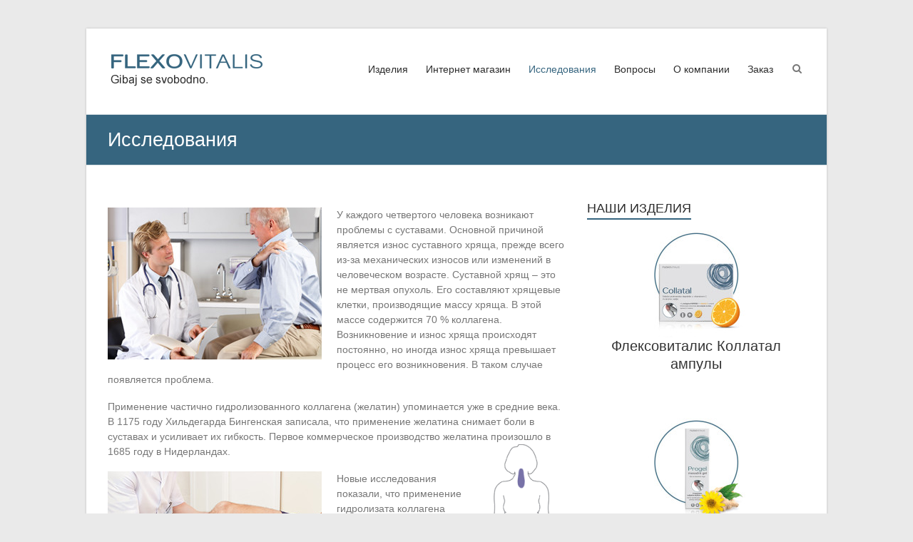

--- FILE ---
content_type: text/html; charset=UTF-8
request_url: https://flexovitalis.com/ru/%D0%B8%D1%81%D1%81%D0%BB%D0%B5%D0%B4%D0%BE%D0%B2%D0%B0%D0%BD%D0%B8%D1%8F/
body_size: 35333
content:
<!DOCTYPE html>
<html lang="ru-RU">
<head>
	<meta charset="UTF-8" />
	<meta name="viewport" content="width=device-width, initial-scale=1">
	<link rel="profile" href="http://gmpg.org/xfn/11" />
	<title>Исследования &#8211; ФЛЕКСОВИТАЛИС</title>
<link rel='dns-prefetch' href='//s.w.org' />
<link rel="alternate" type="application/rss+xml" title="ФЛЕКСОВИТАЛИС &raquo; Лента" href="https://flexovitalis.com/ru/feed/" />
<link rel="alternate" type="application/rss+xml" title="ФЛЕКСОВИТАЛИС &raquo; Лента комментариев" href="https://flexovitalis.com/ru/comments/feed/" />
<!-- This site uses the Google Analytics by ExactMetrics plugin v6.0.2 - Using Analytics tracking - https://www.exactmetrics.com/ -->
<script type="text/javascript" data-cfasync="false">
	var em_version         = '6.0.2';
	var em_track_user      = true;
	var em_no_track_reason = '';
	
	var disableStr = 'ga-disable-UA-145011955-1';

	/* Function to detect opted out users */
	function __gaTrackerIsOptedOut() {
		return document.cookie.indexOf(disableStr + '=true') > -1;
	}

	/* Disable tracking if the opt-out cookie exists. */
	if ( __gaTrackerIsOptedOut() ) {
		window[disableStr] = true;
	}

	/* Opt-out function */
	function __gaTrackerOptout() {
	  document.cookie = disableStr + '=true; expires=Thu, 31 Dec 2099 23:59:59 UTC; path=/';
	  window[disableStr] = true;
	}

	if ( 'undefined' === typeof gaOptout ) {
		function gaOptout() {
			__gaTrackerOptout();
		}
	}
	
	if ( em_track_user ) {
		(function(i,s,o,g,r,a,m){i['GoogleAnalyticsObject']=r;i[r]=i[r]||function(){
			(i[r].q=i[r].q||[]).push(arguments)},i[r].l=1*new Date();a=s.createElement(o),
			m=s.getElementsByTagName(o)[0];a.async=1;a.src=g;m.parentNode.insertBefore(a,m)
		})(window,document,'script','//www.google-analytics.com/analytics.js','__gaTracker');

window.ga = __gaTracker;		__gaTracker('create', 'UA-145011955-1', 'auto');
		__gaTracker('set', 'forceSSL', true);
		__gaTracker('send','pageview');
		__gaTracker( function() { window.ga = __gaTracker; } );
	} else {
		console.log( "" );
		(function() {
			/* https://developers.google.com/analytics/devguides/collection/analyticsjs/ */
			var noopfn = function() {
				return null;
			};
			var noopnullfn = function() {
				return null;
			};
			var Tracker = function() {
				return null;
			};
			var p = Tracker.prototype;
			p.get = noopfn;
			p.set = noopfn;
			p.send = noopfn;
			var __gaTracker = function() {
				var len = arguments.length;
				if ( len === 0 ) {
					return;
				}
				var f = arguments[len-1];
				if ( typeof f !== 'object' || f === null || typeof f.hitCallback !== 'function' ) {
					console.log( 'Not running function __gaTracker(' + arguments[0] + " ....) because you are not being tracked. " + em_no_track_reason );
					return;
				}
				try {
					f.hitCallback();
				} catch (ex) {

				}
			};
			__gaTracker.create = function() {
				return new Tracker();
			};
			__gaTracker.getByName = noopnullfn;
			__gaTracker.getAll = function() {
				return [];
			};
			__gaTracker.remove = noopfn;
			window['__gaTracker'] = __gaTracker;
			window.ga = __gaTracker;		})();
		}
</script>
<!-- / Google Analytics by ExactMetrics -->
		<script type="text/javascript">
			window._wpemojiSettings = {"baseUrl":"https:\/\/s.w.org\/images\/core\/emoji\/12.0.0-1\/72x72\/","ext":".png","svgUrl":"https:\/\/s.w.org\/images\/core\/emoji\/12.0.0-1\/svg\/","svgExt":".svg","source":{"concatemoji":"https:\/\/flexovitalis.com\/wp-includes\/js\/wp-emoji-release.min.js?ver=f94b9a87ad600b2bfbaf3efdf3b6aed3"}};
			/*! This file is auto-generated */
			!function(e,a,t){var n,r,o,i=a.createElement("canvas"),p=i.getContext&&i.getContext("2d");function s(e,t){var a=String.fromCharCode;p.clearRect(0,0,i.width,i.height),p.fillText(a.apply(this,e),0,0);e=i.toDataURL();return p.clearRect(0,0,i.width,i.height),p.fillText(a.apply(this,t),0,0),e===i.toDataURL()}function c(e){var t=a.createElement("script");t.src=e,t.defer=t.type="text/javascript",a.getElementsByTagName("head")[0].appendChild(t)}for(o=Array("flag","emoji"),t.supports={everything:!0,everythingExceptFlag:!0},r=0;r<o.length;r++)t.supports[o[r]]=function(e){if(!p||!p.fillText)return!1;switch(p.textBaseline="top",p.font="600 32px Arial",e){case"flag":return s([127987,65039,8205,9895,65039],[127987,65039,8203,9895,65039])?!1:!s([55356,56826,55356,56819],[55356,56826,8203,55356,56819])&&!s([55356,57332,56128,56423,56128,56418,56128,56421,56128,56430,56128,56423,56128,56447],[55356,57332,8203,56128,56423,8203,56128,56418,8203,56128,56421,8203,56128,56430,8203,56128,56423,8203,56128,56447]);case"emoji":return!s([55357,56424,55356,57342,8205,55358,56605,8205,55357,56424,55356,57340],[55357,56424,55356,57342,8203,55358,56605,8203,55357,56424,55356,57340])}return!1}(o[r]),t.supports.everything=t.supports.everything&&t.supports[o[r]],"flag"!==o[r]&&(t.supports.everythingExceptFlag=t.supports.everythingExceptFlag&&t.supports[o[r]]);t.supports.everythingExceptFlag=t.supports.everythingExceptFlag&&!t.supports.flag,t.DOMReady=!1,t.readyCallback=function(){t.DOMReady=!0},t.supports.everything||(n=function(){t.readyCallback()},a.addEventListener?(a.addEventListener("DOMContentLoaded",n,!1),e.addEventListener("load",n,!1)):(e.attachEvent("onload",n),a.attachEvent("onreadystatechange",function(){"complete"===a.readyState&&t.readyCallback()})),(n=t.source||{}).concatemoji?c(n.concatemoji):n.wpemoji&&n.twemoji&&(c(n.twemoji),c(n.wpemoji)))}(window,document,window._wpemojiSettings);
		</script>
		<style type="text/css">
img.wp-smiley,
img.emoji {
	display: inline !important;
	border: none !important;
	box-shadow: none !important;
	height: 1em !important;
	width: 1em !important;
	margin: 0 .07em !important;
	vertical-align: -0.1em !important;
	background: none !important;
	padding: 0 !important;
}
</style>
	<link rel='stylesheet' id='wp-block-library-css'  href='https://flexovitalis.com/wp-includes/css/dist/block-library/style.min.css?ver=f94b9a87ad600b2bfbaf3efdf3b6aed3' type='text/css' media='all' />
<link rel='stylesheet' id='parent-style-css'  href='https://flexovitalis.com/wp-content/themes/esteem/style.css?ver=f94b9a87ad600b2bfbaf3efdf3b6aed3' type='text/css' media='all' />
<link rel='stylesheet' id='esteem_style-css'  href='https://flexovitalis.com/wp-content/themes/esteem-child/style.css?ver=f94b9a87ad600b2bfbaf3efdf3b6aed3' type='text/css' media='all' />
<link rel='stylesheet' id='esteem-responsive-css'  href='https://flexovitalis.com/wp-content/themes/esteem/css/responsive.css?ver=f94b9a87ad600b2bfbaf3efdf3b6aed3' type='text/css' media='all' />
<link rel='stylesheet' id='esteem-fontawesome-css'  href='https://flexovitalis.com/wp-content/themes/esteem/fontawesome/css/font-awesome.css?ver=3.2.1' type='text/css' media='all' />
<script type='text/javascript'>
/* <![CDATA[ */
var exactmetrics_frontend = {"js_events_tracking":"true","download_extensions":"zip,mp3,mpeg,pdf,docx,pptx,xlsx,rar","inbound_paths":"[{\"path\":\"\\\/go\\\/\",\"label\":\"affiliate\"},{\"path\":\"\\\/recommend\\\/\",\"label\":\"affiliate\"}]","home_url":"https:\/\/flexovitalis.com","hash_tracking":"false"};
/* ]]> */
</script>
<script type='text/javascript' src='https://flexovitalis.com/wp-content/plugins/google-analytics-dashboard-for-wp/assets/js/frontend.min.js?ver=6.0.2'></script>
<script type='text/javascript' src='https://flexovitalis.com/wp-includes/js/jquery/jquery.js?ver=1.12.4-wp'></script>
<script type='text/javascript' src='https://flexovitalis.com/wp-includes/js/jquery/jquery-migrate.min.js?ver=1.4.1'></script>
<script type='text/javascript' src='https://flexovitalis.com/wp-content/themes/esteem/js/esteem-custom.js?ver=f94b9a87ad600b2bfbaf3efdf3b6aed3'></script>
<!--[if lte IE 8]>
<script type='text/javascript' src='https://flexovitalis.com/wp-content/themes/esteem/js/html5shiv.min.js?ver=f94b9a87ad600b2bfbaf3efdf3b6aed3'></script>
<![endif]-->
<link rel='https://api.w.org/' href='https://flexovitalis.com/wp-json/' />
<link rel="EditURI" type="application/rsd+xml" title="RSD" href="https://flexovitalis.com/xmlrpc.php?rsd" />
<link rel="wlwmanifest" type="application/wlwmanifest+xml" href="https://flexovitalis.com/wp-includes/wlwmanifest.xml" /> 

<link rel="canonical" href="https://flexovitalis.com/ru/%d0%b8%d1%81%d1%81%d0%bb%d0%b5%d0%b4%d0%be%d0%b2%d0%b0%d0%bd%d0%b8%d1%8f/" />
<link rel='shortlink' href='https://flexovitalis.com/?p=595' />
<link rel="alternate" type="application/json+oembed" href="https://flexovitalis.com/wp-json/oembed/1.0/embed?url=https%3A%2F%2Fflexovitalis.com%2Fru%2F%25d0%25b8%25d1%2581%25d1%2581%25d0%25bb%25d0%25b5%25d0%25b4%25d0%25be%25d0%25b2%25d0%25b0%25d0%25bd%25d0%25b8%25d1%258f%2F" />
<link rel="alternate" type="text/xml+oembed" href="https://flexovitalis.com/wp-json/oembed/1.0/embed?url=https%3A%2F%2Fflexovitalis.com%2Fru%2F%25d0%25b8%25d1%2581%25d1%2581%25d0%25bb%25d0%25b5%25d0%25b4%25d0%25be%25d0%25b2%25d0%25b0%25d0%25bd%25d0%25b8%25d1%258f%2F&#038;format=xml" />
<!-- Analytics by WP-Statistics v12.6.13 - https://wp-statistics.com/ -->
<link rel="alternate" href="https://flexovitalis.com/sl/raziskave/" hreflang="sl" />
<link rel="alternate" href="https://flexovitalis.com/en/research/" hreflang="en" />
<link rel="alternate" href="https://flexovitalis.com/hr/istrazivanja/" hreflang="hr" />
<link rel="alternate" href="https://flexovitalis.com/sr/%d0%b8%d1%81%d1%82%d1%80%d0%b0%d0%b6%d0%b8%d0%b2%d0%b0%d1%9a%d0%b5/" hreflang="sr" />
<link rel="alternate" href="https://flexovitalis.com/ru/%d0%b8%d1%81%d1%81%d0%bb%d0%b5%d0%b4%d0%be%d0%b2%d0%b0%d0%bd%d0%b8%d1%8f/" hreflang="ru" />
<link rel="icon" href="https://flexovitalis.com/wp-content/uploads/2020/05/cropped-favicon-32x32.png" sizes="32x32" />
<link rel="icon" href="https://flexovitalis.com/wp-content/uploads/2020/05/cropped-favicon-192x192.png" sizes="192x192" />
<link rel="apple-touch-icon" href="https://flexovitalis.com/wp-content/uploads/2020/05/cropped-favicon-180x180.png" />
<meta name="msapplication-TileImage" content="https://flexovitalis.com/wp-content/uploads/2020/05/cropped-favicon-270x270.png" />
		<style type="text/css">blockquote{border-left: 3px solid #36657f}
		button,html input[type="button"],input[type="reset"],input[type="submit"],#slider-title a{background:#36657f}
		a,a:visited,a:hover,a:focus,a:active,.main-navigation li:hover > a,.main-navigation li.current_page_item > a,.main-navigation li.current-menu-item > a,.main-navigation li.current-menu-ancestor > a,#site-title a span,#site-title a:hover,#site-title a:focus,#site-title a:active,#controllers a:hover, #controllers a.active,.widget ul li a:hover,.widget ul li a:hover:before,.services-block .read-more:hover,.service-image-wrap,.service-title a:hover,.entry-meta a:hover,.entry-title a:hover,.search-wrap button:before,#site-generator a:hover, #colophon .widget a:hover,.menu-toggle:before{color: #36657f}
		.main-navigation ul ul {border-top: 4px solid#36657f}
		#controllers a:hover, #controllers a.active,#promo-box,.fancy-tab,.call-to-action-button,.readmore-wrap,.page-title-bar,.default-wp-page .previous a:hover, .default-wp-page .next a:hover{ background-color: #36657f}
		#secondary .widget-title span, #colophon .widget-title span{ border-bottom: 2px solid #36657f}
		.services-block .read-more:hover{border: 1px solid #36657f}
		.service-border{ border: 3px solid #36657f}
		.blog-medium .post-featured-image, .blog-large .post-featured-image, .category .post-featured-image, .search .post-featured-image{border-bottom: 4px solid #36657f}
		.search-form-top,#colophon{border-top: 3px solid #36657f}
		a#scroll-up{ background-color: #36657f}
		.woocommerce #respond input#submit, .woocommerce a.button, .woocommerce button.button, .woocommerce input.button, .woocommerce #respond input#submit.alt, .woocommerce a.button.alt, .woocommerce button.button.alt, .woocommerce input.button.alt, .woocommerce span.onsale,.woocommerce #respond input#submit:hover, .woocommerce a.button:hover, .woocommerce button.button:hover, .woocommerce input.button:hover, .woocommerce #respond input#submit.alt:hover, .woocommerce a.button.alt:hover, .woocommerce button.button.alt:hover, .woocommerce input.button.alt:hover {background-color: #36657f;}
		.woocommerce ul.products li.product .price .amount,.entry-summary .price .amount,.woocommerce .woocommerce-message::before, .count{color: #36657f;}
		.woocommerce .woocommerce-message {border-top-color: #36657f;}
		@media screen and (max-width: 768px) { .better-responsive-menu .sub-toggle { background: #36657f}}</style>
		</head>

<body class="page-template-default page page-id-595 wp-custom-logo  better-responsive-menu">


<div id="page" class="hfeed site">
	<a class="skip-link screen-reader-text" href="#main">Skip to content</a>

	<header id="masthead" class="site-header" role="banner">
		<div class="inner-wrap">
			<div class="hgroup-wrap clearfix">
				<div class="site-branding">
											<div class="header-logo-image">
							<a href="https://flexovitalis.com/ru/%d0%b8%d0%b7%d0%b4%d0%b5%d0%bb%d0%b8%d1%8f/" class="custom-logo-link" rel="home"><img width="222" height="72" src="https://flexovitalis.com/wp-content/uploads/2015/05/cropped-header_logo2.png" class="custom-logo" alt="ФЛЕКСОВИТАЛИС" /></a>						</div><!-- .header-logo-image -->
										<div class="header-text screen-reader-text">
													<h3 id="site-title">
								<a href="https://flexovitalis.com/ru/%d0%b8%d0%b7%d0%b4%d0%b5%d0%bb%d0%b8%d1%8f/" title="ФЛЕКСОВИТАЛИС" rel="home">
									ФЛЕКСОВИТАЛИС								</a>
							</h3>
																			<p class="site-description">Двигайтесь свободно.</p>
											</div><!-- .header-text -->
				</div><!-- .site-branding -->
				<div class="hgroup-wrap-right">
					<nav id="site-navigation" class="main-navigation" role="navigation">
						<h3 class="menu-toggle"></h3>
						<div class="nav-menu clearfix">
							<ul id="menu-zgornji-meni-ru" class="menu"><li id="menu-item-631" class="menu-item menu-item-type-post_type menu-item-object-page menu-item-home menu-item-631"><a href="https://flexovitalis.com/ru/%d0%b8%d0%b7%d0%b4%d0%b5%d0%bb%d0%b8%d1%8f/">Изделия</a></li>
<li id="menu-item-1004" class="menu-item menu-item-type-custom menu-item-object-custom menu-item-1004"><a href="https://eshop.hocevar.biz/kategorije/flexovitalis/">Интернет магазин</a></li>
<li id="menu-item-632" class="menu-item menu-item-type-post_type menu-item-object-page current-menu-item page_item page-item-595 current_page_item menu-item-632"><a href="https://flexovitalis.com/ru/%d0%b8%d1%81%d1%81%d0%bb%d0%b5%d0%b4%d0%be%d0%b2%d0%b0%d0%bd%d0%b8%d1%8f/" aria-current="page">Исследования</a></li>
<li id="menu-item-633" class="menu-item menu-item-type-post_type menu-item-object-page menu-item-633"><a href="https://flexovitalis.com/ru/%d0%b2%d0%be%d0%bf%d1%80%d0%be%d1%81%d1%8b/">Вопросы</a></li>
<li id="menu-item-635" class="menu-item menu-item-type-post_type menu-item-object-page menu-item-635"><a href="https://flexovitalis.com/ru/%d0%be-%d0%ba%d0%be%d0%bc%d0%bf%d0%b0%d0%bd%d0%b8%d0%b8/">О компании</a></li>
<li id="menu-item-634" class="menu-item menu-item-type-post_type menu-item-object-page menu-item-634"><a href="https://flexovitalis.com/ru/%d0%b7%d0%b0%d0%ba%d0%b0%d0%b7/">Заказ</a></li>
</ul>						</div><!-- .nav-menu -->
					</nav><!-- #site-description -->
					<i class="icon-search search-top"></i>
					<div class="search-form-top">
						<form action="https://flexovitalis.com/ru/" id="search-form" class="searchform clearfix" method="get">
	<div class="search-wrap">
		<input type="text" placeholder="Искать" class="s field" name="s">
		<button type="submit">Искать</button>
	</div>
	<input type="submit" value="Искать" id="search-submit" name="submit" class="submit">
</form><!-- .searchform -->
					</div><!-- .search-form-top -->
				</div><!-- .hgroup-wrap-right -->
			</div><!-- .hgroup-wrap -->
		</div><!-- .inner-wrap -->
		
					<section class="page-title-bar clearfix">
				<div class="inner-wrap">
																		<div class="page-title-wrap"><h1>Исследования</h1></div>
																				</div>
			</section>
			</header><!-- #masthead -->
	<div id="main" class="site-main inner-wrap">

	
	<div id="primary">
		<div id="content" class="clearfix">
			
				
<article id="post-595" class="post-595 page type-page status-publish hentry">
		<div class="entry-content clearfix">
		<p><img class=" size-medium wp-image-473 alignleft" src="https://flexovitalis.com/wp-content/uploads/2015/05/doktor-300x213.jpg" alt="doktor" width="300" height="213" />У каждого четвертого человека возникают проблемы с суставами. Основной причиной является износ суставного хряща, прежде всего из-за механических износов или изменений в человеческом возрасте. Суставной хрящ – это не мертвая опухоль. Его составляют хрящевые клетки, производящие массу хряща. В этой массе содержится 70 % коллагена. Возникновение и износ хряща происходят постоянно, но иногда износ хряща превышает процесс его возникновения. В таком случае появляется проблема.</p>
<p>Применение частично гидролизованного коллагена (желатин) упоминается уже в средние века. В 1175 году Хильдегарда Бингенская записала, что применение желатина снимает боли в суставах и усиливает их гибкость. Первое коммерческое производство желатина произошло в 1685 году в Нидерландах.<img class="alignright size-medium wp-image-286" src="/wp-content/uploads/2015/05/osteoartritis-mesta-roke-vrat-spodnjidelhrbta-kolena-boki-124x300.gif" alt="osteoartritis-mesta-roke-vrat-spodnjidelhrbta-kolena-boki" width="124" height="300" /></p>
<p><img class=" size-medium wp-image-472 alignleft" src="https://flexovitalis.com/wp-content/uploads/2015/05/koleno-300x213.jpg" alt="koleno" width="300" height="213" />Новые исследования показали, что применение гидролизата коллагена способствует регенерации хряща. Гидролизат коллагена производится из фармацевтического желатина в процессе разложения ферментов. Употребляемые ферменты одобренны со стороны ответственных учреждений. Гидролизат коллагена, произведен таким способом, абсорбируется пищеварительной системой человека, а большинство его накладывается в суставном хряще.</p>
<p>Исследования различных потенциальных клиентов (физически активные люди, спортсмены, люди с избыточной массой тела и пожилые) показали, что долгосрочно (как минимум12-24 недель) применение гидролизата коллагена уменьшает боли в суставах и улучшает их гибкость.</p>
<p>Изделия Флексовиталис содержат ФОРТИГЕЛЬ<sup>®</sup> &#8211; высоко эффективный гидролизат коллагена, с помощю которого возобновляется суставной хрящ. В изделиях содержится также витамин C, имеющий важную роль в процессе возникновения коллагена. Этот коллаген способствует функционированию хряща, костей, кожи, зубов и десен.</p>
<p><span style="color: red;">Исследования – объявления специалистов:</span></p>
<ul>
<ul>
<li><a href="/wp-content/uploads/2015/05/S-Mc-Alindon-2011-MRI-Study.pdf"><em>Mc Alindon idr. (2011)</em><br />
Change in knee osteoarthritis cartilage detected by delayed gadolinium enhanced magnetic resonance imaging following treatment with collagen hydrolysate: a pilot randomized controlled trial. Osteoarthritis and Cartilage, 19,4, 399-405.</a></li>
</ul>
</ul>
<ul>
<ul>
<li><a href="/wp-content/uploads/2015/05/CH-Clark08_PennStateStudy-CMRO.pdf"><em>Clark idr. (2008)</em><br />
24-Week study on the use of collagen hydrolysate as a dietary supplement in athletes with activity-related joint pain. Current Medical Research and Opinion, 24, 5, 1485-1496.</a></li>
</ul>
</ul>
<ul>
<ul>
<li><a href="/wp-content/uploads/2015/05/CH-Fortigel-de.pdf"><em>Flechsenhar (2007)</em><br />
Fortigel<sup>®</sup> &#8211; a new concept for the treatment of osteoarthritis. AgroFOOD industry hi-tech, 18, 5, 46-48.</a></li>
</ul>
</ul>
<ul>
<ul>
<li><a href="/wp-content/uploads/2015/05/S-OARSI-Dezember2007Flechsenhar.pdf"><em>Flechsenhar in Sebastianelli (2007)</em><br />
Long-term use of collagen hydrolysate as a nutritional supplement in athletes with activity-related joint pain. Osteoarthritis and Cartilage, 15, C, 145.</a></li>
</ul>
</ul>
<ul>
<ul>
<li><a href="/wp-content/uploads/2015/05/S-Oesser-2005-Osteoarthritis-Cartilage.pdf"><em>Oesser in Seifert (2005)</em><br />
Impact of Collagen Fragment on the Synthesis and Degradation of the Extracellular Matrix of Cartilage Tissue.</a></li>
</ul>
</ul>
<ul>
<ul>
<li><a href="/wp-content/uploads/2015/05/S-Oesser-2005_eng.pdf"><em>Oesser idr. (2005)</em><br />
Influence of Collagen Hydrolysate on the Extracellular Matrix Metabolism of Human Chondrocytes.</a></li>
</ul>
</ul>
<ul>
<ul>
<li><a href="/wp-content/uploads/2015/05/CH-Flechsenhar-2005_eng.pdf"><em>Flechsenhar in Alf (2005)</em><br />
Results of a Postmarketing Surveillance Study of Collagen Hydrolysate CH-Alpha<sup>®</sup>.</a></li>
</ul>
</ul>
<ul>
<ul>
<li><a href="/wp-content/uploads/2015/05/S-Weh-2001_eng.pdf"><em>Weh in Petau (2001)</em><br />
Change in the Properties of Tissue Through the Administration of Gelatine: A Biomechanical In-Vivo Plot Study. Originalia/Effect of gelatine, 24, 4, 12-16.</a></li>
</ul>
</ul>
<ul>
<ul>
<li><a href="/wp-content/uploads/2015/05/S-Moskowitz-2000-Role-of-Collagen-Hydrolysate.pdf"><em>Moskowitz (2000)</em><br />
Role of Collagen Hydrolysate in Bone and Joint Disease. Seminars in Arthritis and Rheumatism, 30, 2 , 87-99.</a></li>
</ul>
</ul>
<ul>
<ul>
<li><a href="/wp-content/uploads/2015/05/S-Oesser-1999_Oral-administration.pdf"><em>Oesser idr. (1999)</em><br />
Oral Administration of C Labeled Gelatin Hydrolysate Leads to an Accumulation of Radioactivity in Cartilage of Mice (C57/BL). Nutrient Metabolism, 1891-1895.</a></li>
</ul>
</ul>
<ul>
<ul>
<li><a href="/wp-content/uploads/2015/05/T-Ribas-Fernandez-1998_eng.pdf"><em>Fernandez in Perez (1998)</em><br />
Effects of Gelatine Hydrolysates in the Prevention of Athletic Injuries. Archivos de Medicina del Deporte, 15, 66, 277-282.</a></li>
</ul>
</ul>
<ul>
<ul>
<li><a href="/wp-content/uploads/2015/05/S-Beuker-1995.pdf"><em>Beuker idr. (1996)</em><br />
Biochemical and clinical examinations on the effects of regular applications of gelantine on degenerative damages of the motoric system. International Journal of Sports Medicine, 1, 17, 88.</a></li>
</ul>
</ul>
<ul>
<ul>
<li><a href="/wp-content/uploads/2015/05/S-Adam-1991-engl.pdf"><em>Adam (1991)</em><br />
What Effects Do Gelatin Preparations Have? Therapy of Osteoarthritis. Therapiewoche 41, 38, 2456-2461.</a></li>
</ul>
</ul>
<ul>
<ul>
<li><a href="/wp-content/uploads/2015/05/S-Seligmüller-1989_eng.pdf"><em>Seeligüller in Happel (1989)</em><br />
Degenerative joint diseases: Can a mixture of gelatin and L-cystine stimulate proteoglycan synthesis.</a></li>
</ul>
</ul>
<ul>
<ul>
<li><a href="/wp-content/uploads/2015/05/T-Oberschelb-1985_eng.pdf"><em>Oberschelp (1985)</em><br />
Individual Arthrosis Therapy is possible. Aus der Praxis für die Praxis.</a></li>
</ul>
</ul>
<ul>
<ul>
<li><a href="/wp-content/uploads/2015/05/T-Götz-1982_eng.pdf"><em>Götz (1982)</em><br />
Well-nourished cartilage does not grind. Chondropathia pattellae in juveniles: Stimulation of cartilage biosynthesis improves symptoms in 80% of cases. Ärztliche Praxis.</a></li>
<li><a href="/wp-content/uploads/2015/05/T-Krug-1979_eng.pdf"><em>Krug (1979)</em><br />
On supportive therapy for osteo- and chondropathy. Erfahrungsheilkunde. Zeitschrift für die ärztliche Praxis, acta medica empirica.</a></li>
</ul>
</ul>
			</div><!-- .entry-content -->
	
	</article><!-- #post -->
				
			
		</div><!-- #content -->
	</div><!-- #primary -->

	
<div id="secondary">
			
		<aside id="text-7" class="widget widget_text"><h3 class="widget-title"><span>НАШИ ИЗДЕЛИЯ</span></h3>			<div class="textwidget"><div style="text-align:center">
<a href="/ru/флексовиталис-коллатал-ампулы/"><img src="/wp-content/uploads/2015/06/product_collatal_ampule-330x330-150x150.jpg"><br><h6>Флексовиталис Коллатал ампулы</h6></a>
<br>
<br>
<br>
<a href="/ru/флексовиталис-прогель/"><img src="/wp-content/uploads/2015/06/product_progel-330x330-150x150.jpg"><br><h6>Флексовиталис Прогель</h6></a>
<br>
<br>
<br>
<a href="/ru/флексовиталис-коллатал-порошок/"><img src="/wp-content/uploads/2015/06/product_collatal_prah-330x330-150x150.jpg"><br><h6>Флексовиталис Коллатал порошок</h6></a>
</div></div>
		</aside>	</div><!-- #secondary -->
	
</div><!--#main -->
<footer id="colophon" class="clearfix">
	
<div class="widget-wrap inner-wrap clearfix">
	<div class="tg-one-half">
		<aside id="text-6" class="widget widget_text"><h3 class="widget-title"><span>Ключевые слова</span></h3>			<div class="textwidget"><a href="/?s=хрящ">хрящ</a> 
<a href="/?s=коллаген">коллаген</a> 
<a href="/?s=витамин C">витамин C</a>
<a href="/?s=суставы">суставы</a>
<a href="/?s=гидролизованный">гидролизованный</a>
<a href="/?s=боль">боль</a>
<a href="/?s=массаж">массаж</a>
<a href="/?s=Фортигель">Фортигель</a>
<a href="/?s=имбирь">имбирь</a>
<a href="/?s=индийские благовония">индийские благовония</a>
<a href="/?s=арника">арника</a>
<a href="/?s=кровообращение">кровообращение</a>
<a href="/?s=ткань">ткань</a>
<a href="/?s=напряжение">напряжение</a>
<a href="/?s=стимулирование">стимулирование</a>
<a href="/?s=эластичность">эластичность</a>
<a href="/?s=износ">износ</a>
<a href="/?s=абсорбция">абсорбция</a>
<a href="/?s=активно">активно</a>
<a href="/?s=гибкость">гибкость</a>
<a href="/?s=возраст">возраст</a>
<a href="/?s=спорт">спорт</a>
<a href="/?s=вес">вес</a></div>
		</aside>	</div><!-- .tg-one-third tg-one-half ->  -->
	<div class="tg-one-half tg-one-half-last">
		<aside id="text-2" class="widget widget_text"><h3 class="widget-title"><span>Контакт и заказ</span></h3>			<div class="textwidget"><ul>
<li><i class="icon-phone"></i>&nbsp;080 34 00</li>
<li><i class="icon-envelope"></i>&nbsp;<a href="mailto:info@flexovitalis.com">info@flexovitalis.com</a></li>
</ul></div>
		</aside>	</div><!-- .last -->
</div><!-- .widget-wrap -->	<div id="site-generator" class="inner-wrap">
          <div class="bottomMenu">
              <div class="menu-spodnji-meni-ru-container"><ul id="menu-spodnji-meni-ru" class="menu"><li id="menu-item-602" class="menu-item menu-item-type-post_type menu-item-object-page menu-item-602"><a href="https://flexovitalis.com/ru/%d1%84%d0%b0%d0%b9%d0%bb%d1%8b-cookie/">Файлы »cookie«</a></li>
<li id="menu-item-636" class="menu-item menu-item-type-post_type menu-item-object-page menu-item-636"><a href="https://flexovitalis.com/ru/%d0%be%d1%81%d0%bd%d0%be%d0%b2%d0%bd%d1%8b%d0%b5-%d1%83%d1%81%d0%bb%d0%be%d0%b2%d0%b8%d1%8f-%d0%bf%d1%80%d0%be%d0%b4%d0%b0%d0%b6%d0%b8-%d0%b8-%d0%bf%d0%be%d0%ba%d1%83%d0%bf%d0%ba%d0%b8/">Основные условия продажи и покупки</a></li>
<li id="menu-item-606" class="menu-item menu-item-type-custom menu-item-object-custom menu-item-606"><a href="http://fcbljubljana.si">Разработка: FCB</a></li>
<li id="menu-item-603-sl" class="lang-item lang-item-7 lang-item-sl lang-item-first menu-item menu-item-type-custom menu-item-object-custom menu-item-603-sl"><a href="https://flexovitalis.com/sl/raziskave/" hreflang="sl-SI" lang="sl-SI"><img src="[data-uri]" title="Slovenščina" alt="Slovenščina" width="16" height="11" /></a></li>
<li id="menu-item-603-en" class="lang-item lang-item-18 lang-item-en menu-item menu-item-type-custom menu-item-object-custom menu-item-603-en"><a href="https://flexovitalis.com/en/research/" hreflang="en-GB" lang="en-GB"><img src="[data-uri]" title="English" alt="English" width="16" height="11" /></a></li>
<li id="menu-item-603-hr" class="lang-item lang-item-14 lang-item-hr menu-item menu-item-type-custom menu-item-object-custom menu-item-603-hr"><a href="https://flexovitalis.com/hr/istrazivanja/" hreflang="hr" lang="hr"><img src="[data-uri]" title="Hrvatski" alt="Hrvatski" width="16" height="11" /></a></li>
<li id="menu-item-603-sr" class="lang-item lang-item-10 lang-item-sr menu-item menu-item-type-custom menu-item-object-custom menu-item-603-sr"><a href="https://flexovitalis.com/sr/%d0%b8%d1%81%d1%82%d1%80%d0%b0%d0%b6%d0%b8%d0%b2%d0%b0%d1%9a%d0%b5/" hreflang="sr-RS" lang="sr-RS"><img src="[data-uri]" title="Српски језик" alt="Српски језик" width="16" height="11" /></a></li>
<li id="menu-item-603-ru" class="lang-item lang-item-27 lang-item-ru current-lang menu-item menu-item-type-custom menu-item-object-custom menu-item-603-ru"><a href="https://flexovitalis.com/ru/%d0%b8%d1%81%d1%81%d0%bb%d0%b5%d0%b4%d0%be%d0%b2%d0%b0%d0%bd%d0%b8%d1%8f/" hreflang="ru-RU" lang="ru-RU"><img src="[data-uri]" title="Русский" alt="Русский" width="16" height="11" /></a></li>
</ul></div>        </div>
 	<div class="copyright">&copy; 2026 ООО »Хочевар«</div>
        </div><!-- #site-generator -->

</footer>
<a href="#masthead" id="scroll-up"><i class="icon-angle-up"></i></a>
</div>
<script type='text/javascript' src='https://flexovitalis.com/wp-content/themes/esteem/js/navigation.js?ver=f94b9a87ad600b2bfbaf3efdf3b6aed3'></script>
<script type='text/javascript' src='https://flexovitalis.com/wp-content/themes/esteem/js/skip-link-focus-fix.js?ver=f94b9a87ad600b2bfbaf3efdf3b6aed3'></script>
<script type='text/javascript' src='https://flexovitalis.com/wp-includes/js/wp-embed.min.js?ver=f94b9a87ad600b2bfbaf3efdf3b6aed3'></script>
<script type="text/javascript">(function() {
				var expirationDate = new Date();
				expirationDate.setTime( expirationDate.getTime() + 31536000 * 1000 );
				document.cookie = "pll_language=ru; expires=" + expirationDate.toUTCString() + "; path=/";
			}());</script></body>
</html>


--- FILE ---
content_type: text/css
request_url: https://flexovitalis.com/wp-content/themes/esteem-child/style.css?ver=f94b9a87ad600b2bfbaf3efdf3b6aed3
body_size: 1102
content:
/*
 Theme Name:   Flexovitalis
 Theme URI:    http://fcbljubljana.si/
 Description:  Esteem Child Theme
 Author:       FCB d.o.o.
 Author URI:   http://fcbljubljana.si/
 Template:     esteem
 Version:      1.0.0
 License:      GNU General Public License v2 or later
 License URI:  http://www.gnu.org/licenses/gpl-2.0.html
 Tags:         light, dark, two-columns, right-sidebar, responsive-layout, accessibility-ready
 Text Domain:  esteem-child
*/

.services-block a.read-more { 
   padding: 8px 16px; line-height: 50px;
}
.recent-work-title { 
   position:relative;
}
.tg-one-third img {
   width: 100%; 
}
.menu {
  float:right;
}
ul.menu img { 
  vertical-align:baseline;
  margin-right: 5px;
}
#colophon .bottomMenu ul li {
   border-bottom: 0; margin-left: 20px; display: inline;
}

body.search figure.post-featured-image img { width: 100% }

.buyitdiv {
		display:flex;
	justify-content:flex-end;
	margin: 1.5rem 0;
}

.buttontoshop {
	background: #F8A000;
	color: white!important;
	padding: 1rem 2rem;
	border-radius: 5px;
	-webkit-box-shadow: 0px 0px 10px 0px rgba(0,0,0,0.2);
-moz-box-shadow: 0px 0px 10px 0px rgba(0,0,0,0.2);
box-shadow: 0px 0px 10px 0px rgba(0,0,0,0.2);
}





--- FILE ---
content_type: text/plain
request_url: https://www.google-analytics.com/j/collect?v=1&_v=j102&a=1354545314&t=pageview&_s=1&dl=https%3A%2F%2Fflexovitalis.com%2Fru%2F%25D0%25B8%25D1%2581%25D1%2581%25D0%25BB%25D0%25B5%25D0%25B4%25D0%25BE%25D0%25B2%25D0%25B0%25D0%25BD%25D0%25B8%25D1%258F%2F&ul=en-us%40posix&dt=%D0%98%D1%81%D1%81%D0%BB%D0%B5%D0%B4%D0%BE%D0%B2%D0%B0%D0%BD%D0%B8%D1%8F%20%E2%80%93%20%D0%A4%D0%9B%D0%95%D0%9A%D0%A1%D0%9E%D0%92%D0%98%D0%A2%D0%90%D0%9B%D0%98%D0%A1&sr=1280x720&vp=1280x720&_u=YEBAAUABCAAAACAAI~&jid=139183421&gjid=1628938867&cid=1228246304.1768648857&tid=UA-145011955-1&_gid=1221029676.1768648857&_r=1&_slc=1&z=696988339
body_size: -451
content:
2,cG-8L5WCCQF9Z